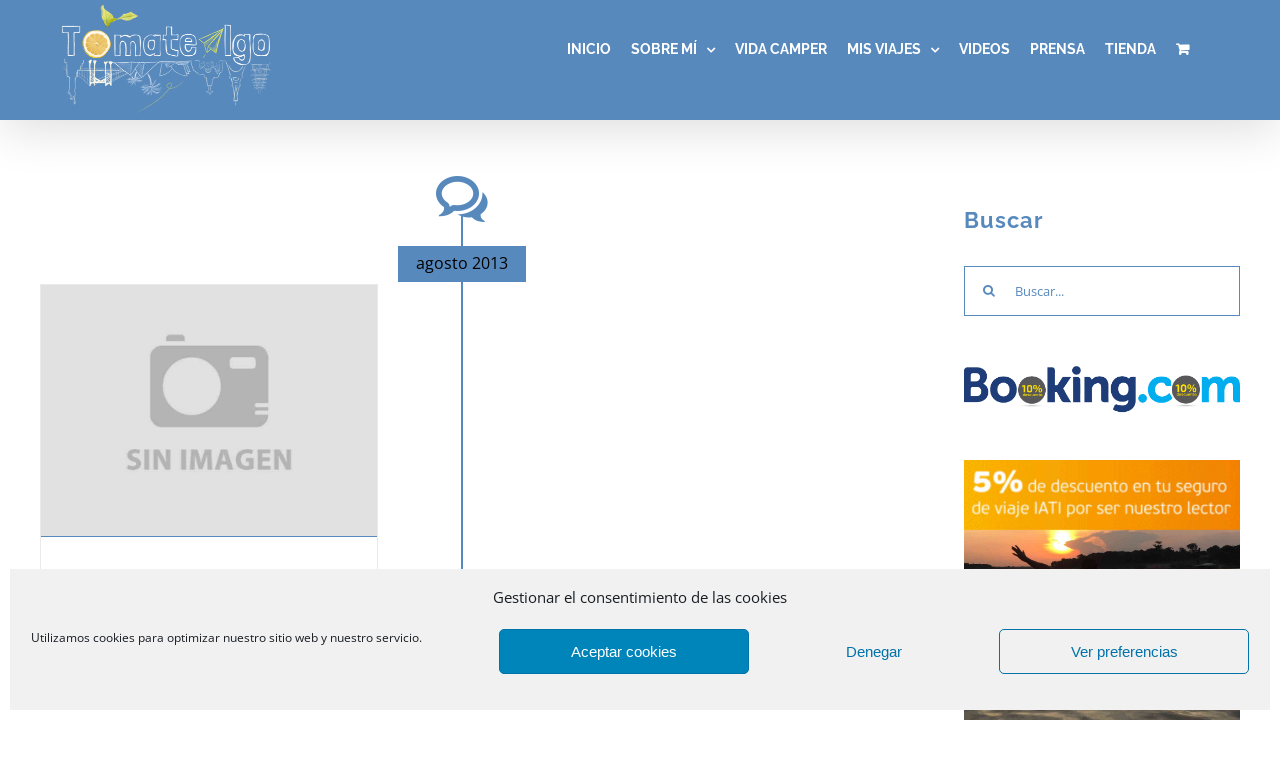

--- FILE ---
content_type: text/html; charset=UTF-8
request_url: https://tomatealgo.es/etiquetas/gasshuku-en-la-india/
body_size: 19040
content:
<!DOCTYPE html>
<html class="avada-html-layout-wide avada-html-header-position-top avada-html-is-archive" lang="es" prefix="og: http://ogp.me/ns# fb: http://ogp.me/ns/fb#">
<head>
	<meta http-equiv="X-UA-Compatible" content="IE=edge" />
	<meta http-equiv="Content-Type" content="text/html; charset=utf-8"/>
	<meta name="viewport" content="width=device-width, initial-scale=1" />
	<meta name='robots' content='index, follow, max-image-preview:large, max-snippet:-1, max-video-preview:-1' />
	<style>img:is([sizes="auto" i], [sizes^="auto," i]) { contain-intrinsic-size: 3000px 1500px }</style>
	
	<!-- This site is optimized with the Yoast SEO plugin v26.7 - https://yoast.com/wordpress/plugins/seo/ -->
	<title>gasshuku en la India archivos - Viajes y Aventuras por todo el Mundo</title>
	<link rel="canonical" href="https://tomatealgo.es/etiquetas/gasshuku-en-la-india/" />
	<meta property="og:locale" content="es_ES" />
	<meta property="og:type" content="article" />
	<meta property="og:title" content="gasshuku en la India archivos - Viajes y Aventuras por todo el Mundo" />
	<meta property="og:url" content="https://tomatealgo.es/etiquetas/gasshuku-en-la-india/" />
	<meta property="og:site_name" content="Viajes y Aventuras por todo el Mundo" />
	<meta name="twitter:card" content="summary_large_image" />
	<script type="application/ld+json" class="yoast-schema-graph">{"@context":"https://schema.org","@graph":[{"@type":"CollectionPage","@id":"https://tomatealgo.es/etiquetas/gasshuku-en-la-india/","url":"https://tomatealgo.es/etiquetas/gasshuku-en-la-india/","name":"gasshuku en la India archivos - Viajes y Aventuras por todo el Mundo","isPartOf":{"@id":"https://tomatealgo.es/#website"},"primaryImageOfPage":{"@id":"https://tomatealgo.es/etiquetas/gasshuku-en-la-india/#primaryimage"},"image":{"@id":"https://tomatealgo.es/etiquetas/gasshuku-en-la-india/#primaryimage"},"thumbnailUrl":"https://tomatealgo.es/wp-content/uploads/2013/08/default.jpg","breadcrumb":{"@id":"https://tomatealgo.es/etiquetas/gasshuku-en-la-india/#breadcrumb"},"inLanguage":"es"},{"@type":"ImageObject","inLanguage":"es","@id":"https://tomatealgo.es/etiquetas/gasshuku-en-la-india/#primaryimage","url":"https://tomatealgo.es/wp-content/uploads/2013/08/default.jpg","contentUrl":"https://tomatealgo.es/wp-content/uploads/2013/08/default.jpg","width":800,"height":600,"caption":"Tómate Algo by Antonio Abellán"},{"@type":"BreadcrumbList","@id":"https://tomatealgo.es/etiquetas/gasshuku-en-la-india/#breadcrumb","itemListElement":[{"@type":"ListItem","position":1,"name":"Portada","item":"https://tomatealgo.es/"},{"@type":"ListItem","position":2,"name":"gasshuku en la India"}]},{"@type":"WebSite","@id":"https://tomatealgo.es/#website","url":"https://tomatealgo.es/","name":"Viajes y Aventuras por todo el Mundo","description":"Viajes y Aventuras por todo el Mundo por Antonio Abellán","publisher":{"@id":"https://tomatealgo.es/#organization"},"potentialAction":[{"@type":"SearchAction","target":{"@type":"EntryPoint","urlTemplate":"https://tomatealgo.es/?s={search_term_string}"},"query-input":{"@type":"PropertyValueSpecification","valueRequired":true,"valueName":"search_term_string"}}],"inLanguage":"es"},{"@type":"Organization","@id":"https://tomatealgo.es/#organization","name":"Viajes y Aventuras por todo el Mundo","url":"https://tomatealgo.es/","logo":{"@type":"ImageObject","inLanguage":"es","@id":"https://tomatealgo.es/#/schema/logo/image/","url":"https://tomatealgo.es/wp-content/uploads/2021/01/logo100.png","contentUrl":"https://tomatealgo.es/wp-content/uploads/2021/01/logo100.png","width":420,"height":220,"caption":"Viajes y Aventuras por todo el Mundo"},"image":{"@id":"https://tomatealgo.es/#/schema/logo/image/"}}]}</script>
	<!-- / Yoast SEO plugin. -->


<link rel='dns-prefetch' href='//fonts.googleapis.com' />
<link rel="alternate" type="application/rss+xml" title="Viajes y Aventuras por todo el Mundo &raquo; Feed" href="https://tomatealgo.es/feed/" />
					<link rel="shortcut icon" href="https://tomatealgo.es/wp-content/uploads/2020/12/favicon.png" type="image/x-icon" />
		
		
		
				<link rel="alternate" type="application/rss+xml" title="Viajes y Aventuras por todo el Mundo &raquo; Etiqueta gasshuku en la India del feed" href="https://tomatealgo.es/etiquetas/gasshuku-en-la-india/feed/" />
				
		<meta property="og:locale" content="es_ES"/>
		<meta property="og:type" content="article"/>
		<meta property="og:site_name" content="Viajes y Aventuras por todo el Mundo"/>
		<meta property="og:title" content="gasshuku en la India archivos - Viajes y Aventuras por todo el Mundo"/>
				<meta property="og:url" content="https://tomatealgo.es/india-bombay-y-goa/"/>
																				<meta property="og:image" content="https://tomatealgo.es/wp-content/uploads/2013/08/default.jpg"/>
		<meta property="og:image:width" content="800"/>
		<meta property="og:image:height" content="600"/>
		<meta property="og:image:type" content="image/jpeg"/>
				<script type="text/javascript">
/* <![CDATA[ */
window._wpemojiSettings = {"baseUrl":"https:\/\/s.w.org\/images\/core\/emoji\/16.0.1\/72x72\/","ext":".png","svgUrl":"https:\/\/s.w.org\/images\/core\/emoji\/16.0.1\/svg\/","svgExt":".svg","source":{"concatemoji":"https:\/\/tomatealgo.es\/wp-includes\/js\/wp-emoji-release.min.js?ver=6.8.3"}};
/*! This file is auto-generated */
!function(s,n){var o,i,e;function c(e){try{var t={supportTests:e,timestamp:(new Date).valueOf()};sessionStorage.setItem(o,JSON.stringify(t))}catch(e){}}function p(e,t,n){e.clearRect(0,0,e.canvas.width,e.canvas.height),e.fillText(t,0,0);var t=new Uint32Array(e.getImageData(0,0,e.canvas.width,e.canvas.height).data),a=(e.clearRect(0,0,e.canvas.width,e.canvas.height),e.fillText(n,0,0),new Uint32Array(e.getImageData(0,0,e.canvas.width,e.canvas.height).data));return t.every(function(e,t){return e===a[t]})}function u(e,t){e.clearRect(0,0,e.canvas.width,e.canvas.height),e.fillText(t,0,0);for(var n=e.getImageData(16,16,1,1),a=0;a<n.data.length;a++)if(0!==n.data[a])return!1;return!0}function f(e,t,n,a){switch(t){case"flag":return n(e,"\ud83c\udff3\ufe0f\u200d\u26a7\ufe0f","\ud83c\udff3\ufe0f\u200b\u26a7\ufe0f")?!1:!n(e,"\ud83c\udde8\ud83c\uddf6","\ud83c\udde8\u200b\ud83c\uddf6")&&!n(e,"\ud83c\udff4\udb40\udc67\udb40\udc62\udb40\udc65\udb40\udc6e\udb40\udc67\udb40\udc7f","\ud83c\udff4\u200b\udb40\udc67\u200b\udb40\udc62\u200b\udb40\udc65\u200b\udb40\udc6e\u200b\udb40\udc67\u200b\udb40\udc7f");case"emoji":return!a(e,"\ud83e\udedf")}return!1}function g(e,t,n,a){var r="undefined"!=typeof WorkerGlobalScope&&self instanceof WorkerGlobalScope?new OffscreenCanvas(300,150):s.createElement("canvas"),o=r.getContext("2d",{willReadFrequently:!0}),i=(o.textBaseline="top",o.font="600 32px Arial",{});return e.forEach(function(e){i[e]=t(o,e,n,a)}),i}function t(e){var t=s.createElement("script");t.src=e,t.defer=!0,s.head.appendChild(t)}"undefined"!=typeof Promise&&(o="wpEmojiSettingsSupports",i=["flag","emoji"],n.supports={everything:!0,everythingExceptFlag:!0},e=new Promise(function(e){s.addEventListener("DOMContentLoaded",e,{once:!0})}),new Promise(function(t){var n=function(){try{var e=JSON.parse(sessionStorage.getItem(o));if("object"==typeof e&&"number"==typeof e.timestamp&&(new Date).valueOf()<e.timestamp+604800&&"object"==typeof e.supportTests)return e.supportTests}catch(e){}return null}();if(!n){if("undefined"!=typeof Worker&&"undefined"!=typeof OffscreenCanvas&&"undefined"!=typeof URL&&URL.createObjectURL&&"undefined"!=typeof Blob)try{var e="postMessage("+g.toString()+"("+[JSON.stringify(i),f.toString(),p.toString(),u.toString()].join(",")+"));",a=new Blob([e],{type:"text/javascript"}),r=new Worker(URL.createObjectURL(a),{name:"wpTestEmojiSupports"});return void(r.onmessage=function(e){c(n=e.data),r.terminate(),t(n)})}catch(e){}c(n=g(i,f,p,u))}t(n)}).then(function(e){for(var t in e)n.supports[t]=e[t],n.supports.everything=n.supports.everything&&n.supports[t],"flag"!==t&&(n.supports.everythingExceptFlag=n.supports.everythingExceptFlag&&n.supports[t]);n.supports.everythingExceptFlag=n.supports.everythingExceptFlag&&!n.supports.flag,n.DOMReady=!1,n.readyCallback=function(){n.DOMReady=!0}}).then(function(){return e}).then(function(){var e;n.supports.everything||(n.readyCallback(),(e=n.source||{}).concatemoji?t(e.concatemoji):e.wpemoji&&e.twemoji&&(t(e.twemoji),t(e.wpemoji)))}))}((window,document),window._wpemojiSettings);
/* ]]> */
</script>
<link rel='stylesheet' id='dashicons-css' href='https://tomatealgo.es/wp-includes/css/dashicons.min.css?ver=6.8.3' type='text/css' media='all' />
<link rel='stylesheet' id='thickbox-css' href='https://tomatealgo.es/wp-includes/js/thickbox/thickbox.css?ver=6.8.3' type='text/css' media='all' />
<link rel='stylesheet' id='layerslider-css' href='https://tomatealgo.es/wp-content/plugins/LayerSlider/assets/static/layerslider/css/layerslider.css?ver=6.11.2' type='text/css' media='all' />
<link rel='stylesheet' id='ls-google-fonts-css' href='https://fonts.googleapis.com/css?family=Montserrat:regular,700,900,100,200,300%7COpen+Sans:300,400%7CPoppins:300,regular,500,600,700%7CRoboto+Slab:regular&#038;subset=latin%2Clatin-ext' type='text/css' media='all' />
<style id='wp-emoji-styles-inline-css' type='text/css'>

	img.wp-smiley, img.emoji {
		display: inline !important;
		border: none !important;
		box-shadow: none !important;
		height: 1em !important;
		width: 1em !important;
		margin: 0 0.07em !important;
		vertical-align: -0.1em !important;
		background: none !important;
		padding: 0 !important;
	}
</style>
<link rel='stylesheet' id='eh-style-css' href='https://tomatealgo.es/wp-content/plugins/payment-gateway-stripe-and-woocommerce-integration/assets/css/eh-style.css?ver=5.0.7' type='text/css' media='all' />
<style id='woocommerce-inline-inline-css' type='text/css'>
.woocommerce form .form-row .required { visibility: visible; }
</style>
<link rel='stylesheet' id='cmplz-general-css' href='https://tomatealgo.es/wp-content/plugins/complianz-gdpr/assets/css/cookieblocker.min.css?ver=1766484950' type='text/css' media='all' />
<link rel='stylesheet' id='brands-styles-css' href='https://tomatealgo.es/wp-content/plugins/woocommerce/assets/css/brands.css?ver=10.2.1' type='text/css' media='all' />
<link rel='stylesheet' id='child-style-css' href='https://tomatealgo.es/wp-content/themes/Avada-Child-Theme/style.css?ver=6.8.3' type='text/css' media='all' />
<link rel='stylesheet' id='__EPYT__style-css' href='https://tomatealgo.es/wp-content/plugins/youtube-embed-plus/styles/ytprefs.min.css?ver=14.2.4' type='text/css' media='all' />
<style id='__EPYT__style-inline-css' type='text/css'>

                .epyt-gallery-thumb {
                        width: 20%;
                }
                
                         @media (min-width:0px) and (max-width: 767px) {
                            .epyt-gallery-rowbreak {
                                display: none;
                            }
                            .epyt-gallery-allthumbs[class*="epyt-cols"] .epyt-gallery-thumb {
                                width: 100% !important;
                            }
                          }
</style>
<link rel='stylesheet' id='fusion-dynamic-css-css' href='https://tomatealgo.es/wp-content/uploads/fusion-styles/bfa81278b3483df16ed87829ede02cdb.min.css?ver=3.11.15' type='text/css' media='all' />
<script type="text/javascript" src="https://tomatealgo.es/wp-includes/js/jquery/jquery.min.js?ver=3.7.1" id="jquery-core-js"></script>
<script type="text/javascript" src="https://tomatealgo.es/wp-includes/js/jquery/jquery-migrate.min.js?ver=3.4.1" id="jquery-migrate-js"></script>
<script type="text/javascript" id="layerslider-utils-js-extra">
/* <![CDATA[ */
var LS_Meta = {"v":"6.11.2","fixGSAP":"1"};
/* ]]> */
</script>
<script type="text/javascript" src="https://tomatealgo.es/wp-content/plugins/LayerSlider/assets/static/layerslider/js/layerslider.utils.js?ver=6.11.2" id="layerslider-utils-js"></script>
<script type="text/javascript" src="https://tomatealgo.es/wp-content/plugins/LayerSlider/assets/static/layerslider/js/layerslider.kreaturamedia.jquery.js?ver=6.11.2" id="layerslider-js"></script>
<script type="text/javascript" src="https://tomatealgo.es/wp-content/plugins/LayerSlider/assets/static/layerslider/js/layerslider.transitions.js?ver=6.11.2" id="layerslider-transitions-js"></script>
<script type="text/javascript" src="https://tomatealgo.es/wp-content/plugins/woocommerce/assets/js/jquery-blockui/jquery.blockUI.min.js?ver=2.7.0-wc.10.2.1" id="jquery-blockui-js" defer="defer" data-wp-strategy="defer"></script>
<script type="text/javascript" id="wc-add-to-cart-js-extra">
/* <![CDATA[ */
var wc_add_to_cart_params = {"ajax_url":"\/wp-admin\/admin-ajax.php","wc_ajax_url":"\/?wc-ajax=%%endpoint%%","i18n_view_cart":"Ver carrito","cart_url":"https:\/\/tomatealgo.es\/carrito\/","is_cart":"","cart_redirect_after_add":"no"};
/* ]]> */
</script>
<script type="text/javascript" src="https://tomatealgo.es/wp-content/plugins/woocommerce/assets/js/frontend/add-to-cart.min.js?ver=10.2.1" id="wc-add-to-cart-js" defer="defer" data-wp-strategy="defer"></script>
<script type="text/javascript" src="https://tomatealgo.es/wp-content/plugins/woocommerce/assets/js/js-cookie/js.cookie.min.js?ver=2.1.4-wc.10.2.1" id="js-cookie-js" defer="defer" data-wp-strategy="defer"></script>
<script type="text/javascript" id="woocommerce-js-extra">
/* <![CDATA[ */
var woocommerce_params = {"ajax_url":"\/wp-admin\/admin-ajax.php","wc_ajax_url":"\/?wc-ajax=%%endpoint%%","i18n_password_show":"Mostrar contrase\u00f1a","i18n_password_hide":"Ocultar contrase\u00f1a"};
/* ]]> */
</script>
<script type="text/javascript" src="https://tomatealgo.es/wp-content/plugins/woocommerce/assets/js/frontend/woocommerce.min.js?ver=10.2.1" id="woocommerce-js" defer="defer" data-wp-strategy="defer"></script>
<script type="text/javascript" id="__ytprefs__-js-extra">
/* <![CDATA[ */
var _EPYT_ = {"ajaxurl":"https:\/\/tomatealgo.es\/wp-admin\/admin-ajax.php","security":"fdee8b2723","gallery_scrolloffset":"20","eppathtoscripts":"https:\/\/tomatealgo.es\/wp-content\/plugins\/youtube-embed-plus\/scripts\/","eppath":"https:\/\/tomatealgo.es\/wp-content\/plugins\/youtube-embed-plus\/","epresponsiveselector":"[\"iframe.__youtube_prefs__\",\"iframe[src*='youtube.com']\",\"iframe[src*='youtube-nocookie.com']\",\"iframe[data-ep-src*='youtube.com']\",\"iframe[data-ep-src*='youtube-nocookie.com']\",\"iframe[data-ep-gallerysrc*='youtube.com']\"]","epdovol":"1","version":"14.2.4","evselector":"iframe.__youtube_prefs__[src]","ajax_compat":"","maxres_facade":"eager","ytapi_load":"light","pause_others":"","stopMobileBuffer":"1","facade_mode":"","not_live_on_channel":""};
/* ]]> */
</script>
<script type="text/javascript" src="https://tomatealgo.es/wp-content/plugins/youtube-embed-plus/scripts/ytprefs.min.js?ver=14.2.4" id="__ytprefs__-js"></script>
<meta name="generator" content="Powered by LayerSlider 6.11.2 - Multi-Purpose, Responsive, Parallax, Mobile-Friendly Slider Plugin for WordPress." />
<!-- LayerSlider updates and docs at: https://layerslider.kreaturamedia.com -->
<link rel="https://api.w.org/" href="https://tomatealgo.es/wp-json/" /><link rel="alternate" title="JSON" type="application/json" href="https://tomatealgo.es/wp-json/wp/v2/tags/1082" /><link rel="EditURI" type="application/rsd+xml" title="RSD" href="https://tomatealgo.es/xmlrpc.php?rsd" />
<meta name="generator" content="WordPress 6.8.3" />
<meta name="generator" content="WooCommerce 10.2.1" />
			<style>.cmplz-hidden {
					display: none !important;
				}</style>            <style>
                .molongui-disabled-link
                {
                    border-bottom: none !important;
                    text-decoration: none !important;
                    color: inherit !important;
                    cursor: inherit !important;
                }
                .molongui-disabled-link:hover,
                .molongui-disabled-link:hover span
                {
                    border-bottom: none !important;
                    text-decoration: none !important;
                    color: inherit !important;
                    cursor: inherit !important;
                }
            </style>
            <style type="text/css" id="css-fb-visibility">@media screen and (max-width: 640px){.fusion-no-small-visibility{display:none !important;}body .sm-text-align-center{text-align:center !important;}body .sm-text-align-left{text-align:left !important;}body .sm-text-align-right{text-align:right !important;}body .sm-flex-align-center{justify-content:center !important;}body .sm-flex-align-flex-start{justify-content:flex-start !important;}body .sm-flex-align-flex-end{justify-content:flex-end !important;}body .sm-mx-auto{margin-left:auto !important;margin-right:auto !important;}body .sm-ml-auto{margin-left:auto !important;}body .sm-mr-auto{margin-right:auto !important;}body .fusion-absolute-position-small{position:absolute;top:auto;width:100%;}.awb-sticky.awb-sticky-small{ position: sticky; top: var(--awb-sticky-offset,0); }}@media screen and (min-width: 641px) and (max-width: 1024px){.fusion-no-medium-visibility{display:none !important;}body .md-text-align-center{text-align:center !important;}body .md-text-align-left{text-align:left !important;}body .md-text-align-right{text-align:right !important;}body .md-flex-align-center{justify-content:center !important;}body .md-flex-align-flex-start{justify-content:flex-start !important;}body .md-flex-align-flex-end{justify-content:flex-end !important;}body .md-mx-auto{margin-left:auto !important;margin-right:auto !important;}body .md-ml-auto{margin-left:auto !important;}body .md-mr-auto{margin-right:auto !important;}body .fusion-absolute-position-medium{position:absolute;top:auto;width:100%;}.awb-sticky.awb-sticky-medium{ position: sticky; top: var(--awb-sticky-offset,0); }}@media screen and (min-width: 1025px){.fusion-no-large-visibility{display:none !important;}body .lg-text-align-center{text-align:center !important;}body .lg-text-align-left{text-align:left !important;}body .lg-text-align-right{text-align:right !important;}body .lg-flex-align-center{justify-content:center !important;}body .lg-flex-align-flex-start{justify-content:flex-start !important;}body .lg-flex-align-flex-end{justify-content:flex-end !important;}body .lg-mx-auto{margin-left:auto !important;margin-right:auto !important;}body .lg-ml-auto{margin-left:auto !important;}body .lg-mr-auto{margin-right:auto !important;}body .fusion-absolute-position-large{position:absolute;top:auto;width:100%;}.awb-sticky.awb-sticky-large{ position: sticky; top: var(--awb-sticky-offset,0); }}</style>	<noscript><style>.woocommerce-product-gallery{ opacity: 1 !important; }</style></noscript>
			<script type="text/javascript">
			var doc = document.documentElement;
			doc.setAttribute( 'data-useragent', navigator.userAgent );
		</script>
		
	</head>

<body data-cmplz=1 class="archive tag tag-gasshuku-en-la-india tag-1082 wp-custom-logo wp-theme-Avada wp-child-theme-Avada-Child-Theme theme-Avada woocommerce-no-js has-sidebar fusion-image-hovers fusion-pagination-sizing fusion-button_type-flat fusion-button_span-yes fusion-button_gradient-linear avada-image-rollover-circle-yes avada-image-rollover-yes avada-image-rollover-direction-left fusion-body ltr no-tablet-sticky-header no-mobile-sticky-header no-mobile-slidingbar no-mobile-totop avada-has-rev-slider-styles fusion-disable-outline fusion-sub-menu-fade mobile-logo-pos-left layout-wide-mode avada-has-boxed-modal-shadow-none layout-scroll-offset-full avada-has-zero-margin-offset-top fusion-top-header menu-text-align-center fusion-woo-product-design-classic fusion-woo-shop-page-columns-3 fusion-woo-related-columns-4 fusion-woo-archive-page-columns-3 avada-has-woo-gallery-disabled woo-sale-badge-circle woo-outofstock-badge-top_bar mobile-menu-design-classic fusion-show-pagination-text fusion-header-layout-v1 avada-responsive avada-footer-fx-none avada-menu-highlight-style-bar fusion-search-form-clean fusion-main-menu-search-dropdown fusion-avatar-square avada-dropdown-styles avada-blog-layout-timeline avada-blog-archive-layout-timeline avada-header-shadow-yes avada-menu-icon-position-left avada-has-megamenu-shadow avada-has-mainmenu-dropdown-divider avada-has-header-100-width avada-has-mobile-menu-search avada-has-breadcrumb-mobile-hidden avada-has-titlebar-hide avada-has-pagination-width_height avada-flyout-menu-direction-fade avada-ec-views-v1" data-awb-post-id="1978">
		<a class="skip-link screen-reader-text" href="#content">Saltar al contenido</a>

	<div id="boxed-wrapper">
		
		<div id="wrapper" class="fusion-wrapper">
			<div id="home" style="position:relative;top:-1px;"></div>
							
					
			<header class="fusion-header-wrapper fusion-header-shadow">
				<div class="fusion-header-v1 fusion-logo-alignment fusion-logo-left fusion-sticky-menu- fusion-sticky-logo- fusion-mobile-logo-  fusion-mobile-menu-design-classic">
					<div class="fusion-header-sticky-height"></div>
<div class="fusion-header">
	<div class="fusion-row">
					<div class="fusion-logo" data-margin-top="5px" data-margin-bottom="5px" data-margin-left="0px" data-margin-right="0px">
			<a class="fusion-logo-link"  href="https://tomatealgo.es/" >

						<!-- standard logo -->
			<img src="https://tomatealgo.es/wp-content/uploads/2021/01/logo80.png" srcset="https://tomatealgo.es/wp-content/uploads/2021/01/logo80.png 1x, https://tomatealgo.es/wp-content/uploads/2021/01/logo80.png 2x" width="420" height="219" style="max-height:219px;height:auto;" alt="Viajes y Aventuras por todo el Mundo Logo" data-retina_logo_url="https://tomatealgo.es/wp-content/uploads/2021/01/logo80.png" class="fusion-standard-logo" />

			
					</a>
		</div>		<nav class="fusion-main-menu" aria-label="Menú principal"><ul id="menu-menu-principal" class="fusion-menu"><li  id="menu-item-113"  class="menu-item menu-item-type-post_type menu-item-object-page menu-item-home menu-item-113"  data-item-id="113"><a  title="Viajes y aventuras por todo el mundo " href="https://tomatealgo.es/" class="fusion-bar-highlight"><span class="menu-text">INICIO</span></a></li><li  id="menu-item-9107"  class="menu-item menu-item-type-custom menu-item-object-custom menu-item-has-children menu-item-9107 fusion-dropdown-menu"  data-item-id="9107"><a  href="#" class="fusion-bar-highlight"><span class="menu-text">SOBRE MÍ</span> <span class="fusion-caret"><i class="fusion-dropdown-indicator" aria-hidden="true"></i></span></a><ul class="sub-menu"><li  id="menu-item-423"  class="menu-item menu-item-type-post_type menu-item-object-page menu-item-423 fusion-dropdown-submenu" ><a  href="https://tomatealgo.es/que-es-tomate-algo/" class="fusion-bar-highlight"><span>¿QUÉ ES TOMATE ALGO?</span></a></li><li  id="menu-item-422"  class="menu-item menu-item-type-post_type menu-item-object-page menu-item-422 fusion-dropdown-submenu" ><a  href="https://tomatealgo.es/te-recomiendo/" class="fusion-bar-highlight"><span>TE RECOMIENDO</span></a></li><li  id="menu-item-421"  class="menu-item menu-item-type-post_type menu-item-object-page menu-item-421 fusion-dropdown-submenu" ><a  href="https://tomatealgo.es/curiosidades/" class="fusion-bar-highlight"><span>CURIOSIDADES</span></a></li></ul></li><li  id="menu-item-8848"  class="menu-item menu-item-type-post_type menu-item-object-page menu-item-8848"  data-item-id="8848"><a  href="https://tomatealgo.es/vida-camper/" class="fusion-bar-highlight"><span class="menu-text">VIDA CAMPER</span></a></li><li  id="menu-item-792"  class="menu-item menu-item-type-custom menu-item-object-custom menu-item-has-children menu-item-792 fusion-dropdown-menu"  data-item-id="792"><a  href="#" class="fusion-bar-highlight"><span class="menu-text">MIS VIAJES</span> <span class="fusion-caret"><i class="fusion-dropdown-indicator" aria-hidden="true"></i></span></a><ul class="sub-menu"><li  id="menu-item-1477"  class="menu-item menu-item-type-post_type menu-item-object-page menu-item-has-children menu-item-1477 fusion-dropdown-submenu" ><a  href="https://tomatealgo.es/africa/" class="fusion-bar-highlight"><span>África</span></a><ul class="sub-menu"><li  id="menu-item-8746"  class="menu-item menu-item-type-taxonomy menu-item-object-category menu-item-8746" ><a  href="https://tomatealgo.es/categoria/africa-kenia/" class="fusion-bar-highlight"><span>Kenia</span></a></li><li  id="menu-item-8747"  class="menu-item menu-item-type-taxonomy menu-item-object-category menu-item-8747" ><a  href="https://tomatealgo.es/categoria/africa-marruecos/" class="fusion-bar-highlight"><span>Marruecos</span></a></li><li  id="menu-item-8754"  class="menu-item menu-item-type-taxonomy menu-item-object-category menu-item-8754" ><a  href="https://tomatealgo.es/categoria/africa-tanzania/" class="fusion-bar-highlight"><span>Tanzania</span></a></li></ul></li><li  id="menu-item-790"  class="menu-item menu-item-type-post_type menu-item-object-page menu-item-has-children menu-item-790 fusion-dropdown-submenu" ><a  href="https://tomatealgo.es/america/" class="fusion-bar-highlight"><span>América</span></a><ul class="sub-menu"><li  id="menu-item-8729"  class="menu-item menu-item-type-taxonomy menu-item-object-category menu-item-8729" ><a  href="https://tomatealgo.es/categoria/america-argentina/" class="fusion-bar-highlight"><span>Argentina</span></a></li><li  id="menu-item-8731"  class="menu-item menu-item-type-taxonomy menu-item-object-category menu-item-8731" ><a  href="https://tomatealgo.es/categoria/america-bolivia/" class="fusion-bar-highlight"><span>Bolivia</span></a></li><li  id="menu-item-8732"  class="menu-item menu-item-type-taxonomy menu-item-object-category menu-item-8732" ><a  href="https://tomatealgo.es/categoria/america-brasil/" class="fusion-bar-highlight"><span>Brasil</span></a></li><li  id="menu-item-8733"  class="menu-item menu-item-type-taxonomy menu-item-object-category menu-item-8733" ><a  href="https://tomatealgo.es/categoria/america-costa-rica/" class="fusion-bar-highlight"><span>Costa Rica</span></a></li><li  id="menu-item-8750"  class="menu-item menu-item-type-taxonomy menu-item-object-category menu-item-8750" ><a  href="https://tomatealgo.es/categoria/america-republica-dominicana/" class="fusion-bar-highlight"><span>República Dominicana</span></a></li><li  id="menu-item-8755"  class="menu-item menu-item-type-taxonomy menu-item-object-category menu-item-8755" ><a  href="https://tomatealgo.es/categoria/america-usa/" class="fusion-bar-highlight"><span>USA</span></a></li></ul></li><li  id="menu-item-791"  class="menu-item menu-item-type-post_type menu-item-object-page menu-item-has-children menu-item-791 fusion-dropdown-submenu" ><a  href="https://tomatealgo.es/asia/" class="fusion-bar-highlight"><span>Asia</span></a><ul class="sub-menu"><li  id="menu-item-8741"  class="menu-item menu-item-type-taxonomy menu-item-object-category menu-item-8741" ><a  href="https://tomatealgo.es/categoria/asia-india/" class="fusion-bar-highlight"><span>India</span></a></li><li  id="menu-item-8745"  class="menu-item menu-item-type-taxonomy menu-item-object-category menu-item-8745" ><a  href="https://tomatealgo.es/categoria/asia-japon/" class="fusion-bar-highlight"><span>Japón</span></a></li><li  id="menu-item-8753"  class="menu-item menu-item-type-taxonomy menu-item-object-category menu-item-8753" ><a  href="https://tomatealgo.es/categoria/asia-tailandia/" class="fusion-bar-highlight"><span>Tailandia</span></a></li><li  id="menu-item-8756"  class="menu-item menu-item-type-taxonomy menu-item-object-category menu-item-8756" ><a  href="https://tomatealgo.es/categoria/asia-vietnam/" class="fusion-bar-highlight"><span>Vietnam</span></a></li></ul></li><li  id="menu-item-787"  class="menu-item menu-item-type-post_type menu-item-object-page menu-item-has-children menu-item-787 fusion-dropdown-submenu" ><a  href="https://tomatealgo.es/europa/" class="fusion-bar-highlight"><span>Europa</span></a><ul class="sub-menu"><li  id="menu-item-8728"  class="menu-item menu-item-type-taxonomy menu-item-object-category menu-item-8728" ><a  href="https://tomatealgo.es/categoria/europa-alemania/" class="fusion-bar-highlight"><span>Alemania</span></a></li><li  id="menu-item-8734"  class="menu-item menu-item-type-taxonomy menu-item-object-category menu-item-8734" ><a  href="https://tomatealgo.es/categoria/europa-croacia/" class="fusion-bar-highlight"><span>Croacia</span></a></li><li  id="menu-item-8735"  class="menu-item menu-item-type-taxonomy menu-item-object-category menu-item-8735" ><a  href="https://tomatealgo.es/categoria/europa-dinamarca/" class="fusion-bar-highlight"><span>Dinamarca</span></a></li><li  id="menu-item-8736"  class="menu-item menu-item-type-taxonomy menu-item-object-category menu-item-8736" ><a  href="https://tomatealgo.es/categoria/europa-escocia/" class="fusion-bar-highlight"><span>Escocia</span></a></li><li  id="menu-item-8737"  class="menu-item menu-item-type-taxonomy menu-item-object-category menu-item-8737" ><a  href="https://tomatealgo.es/categoria/europa-eslovenia/" class="fusion-bar-highlight"><span>Eslovenia</span></a></li><li  id="menu-item-8738"  class="menu-item menu-item-type-taxonomy menu-item-object-category menu-item-8738" ><a  href="https://tomatealgo.es/categoria/europa-espana/" class="fusion-bar-highlight"><span>España</span></a></li><li  id="menu-item-8739"  class="menu-item menu-item-type-taxonomy menu-item-object-category menu-item-8739" ><a  href="https://tomatealgo.es/categoria/europa-francia/" class="fusion-bar-highlight"><span>Francia</span></a></li><li  id="menu-item-8740"  class="menu-item menu-item-type-taxonomy menu-item-object-category menu-item-8740" ><a  href="https://tomatealgo.es/categoria/europa-holanda/" class="fusion-bar-highlight"><span>Holanda</span></a></li><li  id="menu-item-8742"  class="menu-item menu-item-type-taxonomy menu-item-object-category menu-item-8742" ><a  href="https://tomatealgo.es/categoria/europa-inglaterra/" class="fusion-bar-highlight"><span>Inglaterra</span></a></li><li  id="menu-item-8743"  class="menu-item menu-item-type-taxonomy menu-item-object-category menu-item-8743" ><a  href="https://tomatealgo.es/categoria/europa-irlanda/" class="fusion-bar-highlight"><span>Irlanda</span></a></li><li  id="menu-item-8744"  class="menu-item menu-item-type-taxonomy menu-item-object-category menu-item-8744" ><a  href="https://tomatealgo.es/categoria/europa-islandia/" class="fusion-bar-highlight"><span>Islandia</span></a></li><li  id="menu-item-8749"  class="menu-item menu-item-type-taxonomy menu-item-object-category menu-item-8749" ><a  href="https://tomatealgo.es/categoria/europa-polonia/" class="fusion-bar-highlight"><span>Polonia</span></a></li><li  id="menu-item-8751"  class="menu-item menu-item-type-taxonomy menu-item-object-category menu-item-8751" ><a  href="https://tomatealgo.es/categoria/europa-suecia/" class="fusion-bar-highlight"><span>Suecia</span></a></li><li  id="menu-item-8752"  class="menu-item menu-item-type-taxonomy menu-item-object-category menu-item-8752" ><a  href="https://tomatealgo.es/categoria/europa-suiza/" class="fusion-bar-highlight"><span>Suiza</span></a></li></ul></li><li  id="menu-item-788"  class="menu-item menu-item-type-post_type menu-item-object-page menu-item-has-children menu-item-788 fusion-dropdown-submenu" ><a  href="https://tomatealgo.es/oceania/" class="fusion-bar-highlight"><span>Oceanía</span></a><ul class="sub-menu"><li  id="menu-item-8730"  class="menu-item menu-item-type-taxonomy menu-item-object-category menu-item-8730" ><a  href="https://tomatealgo.es/categoria/oceania-australia/" class="fusion-bar-highlight"><span>Australia</span></a></li><li  id="menu-item-8748"  class="menu-item menu-item-type-taxonomy menu-item-object-category menu-item-8748" ><a  href="https://tomatealgo.es/categoria/oceania-nueva-zelanda/" class="fusion-bar-highlight"><span>Nueva Zelanda</span></a></li></ul></li></ul></li><li  id="menu-item-807"  class="menu-item menu-item-type-post_type menu-item-object-page menu-item-807"  data-item-id="807"><a  href="https://tomatealgo.es/videos/" class="fusion-bar-highlight"><span class="menu-text">VIDEOS</span></a></li><li  id="menu-item-420"  class="menu-item menu-item-type-post_type menu-item-object-page menu-item-420"  data-item-id="420"><a  href="https://tomatealgo.es/prensa/" class="fusion-bar-highlight"><span class="menu-text">PRENSA</span></a></li><li  id="menu-item-9214"  class="menu-item menu-item-type-custom menu-item-object-custom menu-item-9214"  data-item-id="9214"><a  href="https://tomatealgo.es/tienda-tomatealgo" class="fusion-bar-highlight"><span class="menu-text">TIENDA</span></a></li><li class="fusion-custom-menu-item fusion-menu-cart fusion-main-menu-cart fusion-widget-cart-counter"><a class="fusion-main-menu-icon fusion-bar-highlight" href="https://tomatealgo.es/carrito/"><span class="menu-text" aria-label="Ver carrito"></span></a></li></ul></nav>
<nav class="fusion-mobile-nav-holder fusion-mobile-menu-text-align-left" aria-label="Main Menu Mobile"></nav>

		
<div class="fusion-clearfix"></div>
<div class="fusion-mobile-menu-search">
			<form role="search" class="searchform fusion-search-form  fusion-search-form-clean" method="get" action="https://tomatealgo.es/">
			<div class="fusion-search-form-content">

				
				<div class="fusion-search-field search-field">
					<label><span class="screen-reader-text">Buscar:</span>
													<input type="search" value="" name="s" class="s" placeholder="Buscar..." required aria-required="true" aria-label="Buscar..."/>
											</label>
				</div>
				<div class="fusion-search-button search-button">
					<input type="submit" class="fusion-search-submit searchsubmit" aria-label="Buscar" value="&#xf002;" />
									</div>

				
			</div>


			
		</form>
		</div>
			</div>
</div>
				</div>
				<div class="fusion-clearfix"></div>
			</header>
								
							<div id="sliders-container" class="fusion-slider-visibility">
					</div>
				
					
							
			
						<main id="main" class="clearfix ">
				<div class="fusion-row" style="">
<section id="content" class="" style="float: left;">
	
	<div id="posts-container" class="fusion-blog-archive fusion-blog-layout-timeline-wrapper fusion-clearfix">
	<div class="fusion-posts-container fusion-blog-pagination fusion-blog-rollover " data-pages="1">
								<div class="fusion-timeline-icon"><i class="awb-icon-bubbles" aria-hidden="true"></i></div>
			<div class="fusion-blog-layout-timeline fusion-clearfix">

			
						<div class="fusion-timeline-line"></div>
		
		
										<h3 class="fusion-timeline-date">agosto 2013</h3><div class="fusion-collapse-month">			<article id="post-1978" class="fusion-post-timeline fusion-left-column  post fusion-clearfix post-1978 type-post status-publish format-standard has-post-thumbnail hentry category-presentacion-de-los-post tag-bombay tag-demonstracion-de-karate tag-entrenamiento-de-karate tag-exhibicion-de-karate tag-gasshuku-en-la-india tag-goa tag-india tag-la-playa-de-goa tag-viajar-a-la-india">
				
				
				
									
		<div class="fusion-flexslider flexslider fusion-flexslider-loading fusion-post-slideshow">
		<ul class="slides">
																		<li><div  class="fusion-image-wrapper" aria-haspopup="true">
				<img width="800" height="600" src="https://tomatealgo.es/wp-content/uploads/2013/08/default.jpg" class="attachment-full size-full wp-post-image" alt="Tómate Algo by Antonio Abellán" decoding="async" fetchpriority="high" /><div class="fusion-rollover">
	<div class="fusion-rollover-content">

														<a class="fusion-rollover-link" href="https://tomatealgo.es/india-bombay-y-goa/">India: Bombay y Goa</a>
			
														
								
													<div class="fusion-rollover-sep"></div>
				
																		<a class="fusion-rollover-gallery" href="https://tomatealgo.es/wp-content/uploads/2013/08/default.jpg" data-id="1978" data-rel="iLightbox[gallery]" data-title="Tómate Algo by Antonio Abellán" data-caption="">
						Galería					</a>
														
		
								
										<div class="fusion-rollover-categories"><a href="https://tomatealgo.es/categoria/presentacion-de-los-post/" rel="tag">Presentación de los post</a></div>					
		
						<a class="fusion-link-wrapper" href="https://tomatealgo.es/india-bombay-y-goa/" aria-label="India: Bombay y Goa"></a>
	</div>
</div>
</div>
</li>
																																																																														</ul>
	</div>
				
														<div class="fusion-post-content-wrapper">
				
														<div class="fusion-timeline-circle"></div>
					<div class="fusion-timeline-arrow"></div>
				
				<div class="fusion-post-content post-content">
					<h2 class="entry-title fusion-post-title"><a href="https://tomatealgo.es/india-bombay-y-goa/">India: Bombay y Goa</a></h2>
																<p class="fusion-single-line-meta"><span class="vcard rich-snippet-hidden"><span class="fn"><a href="https://tomatealgo.es/author/antonio/">Antonio Abellán</a></span></span><span class="updated rich-snippet-hidden">2021-01-03T06:34:38+00:00</span><span>29 agosto 2013</span><span class="fusion-inline-sep">|</span><a href="https://tomatealgo.es/categoria/presentacion-de-los-post/" rel="category tag">Presentación de los post</a><span class="fusion-inline-sep">|</span></p>
												
					
					<div class="fusion-post-content-container">
											</div>
				</div>

				
																																		
									</div>
				
							</article>

			
		
					</div>
		
	</div>

				</div>
	</div>
</section>
<aside id="sidebar" class="sidebar fusion-widget-area fusion-content-widget-area fusion-sidebar-right fusion-blogsidebar" style="float: right;" data="">
											
					<section id="search-2" class="widget widget_search" style="border-style: solid;border-color:transparent;border-width:0px;"><div class="heading"><h4 class="widget-title">Buscar</h4></div>		<form role="search" class="searchform fusion-search-form  fusion-search-form-clean" method="get" action="https://tomatealgo.es/">
			<div class="fusion-search-form-content">

				
				<div class="fusion-search-field search-field">
					<label><span class="screen-reader-text">Buscar:</span>
													<input type="search" value="" name="s" class="s" placeholder="Buscar..." required aria-required="true" aria-label="Buscar..."/>
											</label>
				</div>
				<div class="fusion-search-button search-button">
					<input type="submit" class="fusion-search-submit searchsubmit" aria-label="Buscar" value="&#xf002;" />
									</div>

				
			</div>


			
		</form>
		</section><section id="media_image-5" class="widget widget_media_image" style="border-style: solid;border-color:transparent;border-width:0px;"><a href="https://www.booking.com/s/43_8/bae136ab" target="_blank"><img width="600" height="117" src="https://tomatealgo.es/wp-content/uploads/2020/12/booking_descuento.png" class="image wp-image-782  attachment-fusion-600 size-fusion-600" alt="Booking" style="max-width: 100%; height: auto;" decoding="async" /></a></section><section id="media_image-6" class="widget widget_media_image" style="border-style: solid;border-color:transparent;border-width:0px;"><a href="https://www.iatiseguros.com/contrato_agencia.phtml?id=1078&#038;r=27674662160309" target="_blank"><img width="600" height="572" src="https://tomatealgo.es/wp-content/uploads/2020/12/iati_descuento.jpg" class="image wp-image-783  attachment-fusion-600 size-fusion-600" alt="" style="max-width: 100%; height: auto;" decoding="async" /></a></section><section id="categories-3" class="widget widget_categories" style="border-style: solid;border-color:transparent;border-width:0px;"><div class="heading"><h4 class="widget-title">Categorías</h4></div><form action="https://tomatealgo.es" method="get"><label class="screen-reader-text" for="cat">Categorías</label><select  name='cat' id='cat' class='postform'>
	<option value='-1'>Elegir la categoría</option>
	<option class="level-0" value="790">Actividades&nbsp;&nbsp;(31)</option>
	<option class="level-0" value="1610">Alemania&nbsp;&nbsp;(1)</option>
	<option class="level-0" value="732">Alojamientos&nbsp;&nbsp;(5)</option>
	<option class="level-0" value="1494">Argentina&nbsp;&nbsp;(17)</option>
	<option class="level-0" value="1666">Australia&nbsp;&nbsp;(5)</option>
	<option class="level-0" value="1545">Bolivia&nbsp;&nbsp;(5)</option>
	<option class="level-0" value="1705">Brasil&nbsp;&nbsp;(9)</option>
	<option class="level-0" value="1049">Costa Rica&nbsp;&nbsp;(18)</option>
	<option class="level-0" value="1857">Croacia&nbsp;&nbsp;(1)</option>
	<option class="level-0" value="746">Curiosidades&nbsp;&nbsp;(32)</option>
	<option class="level-0" value="1605">Dinamarca&nbsp;&nbsp;(1)</option>
	<option class="level-0" value="1737">Escocia&nbsp;&nbsp;(4)</option>
	<option class="level-0" value="1828">Eslovenia&nbsp;&nbsp;(8)</option>
	<option class="level-0" value="791">España&nbsp;&nbsp;(10)</option>
	<option class="level-0" value="411">Francia&nbsp;&nbsp;(4)</option>
	<option class="level-0" value="431">Gastronomía&nbsp;&nbsp;(7)</option>
	<option class="level-0" value="394">General&nbsp;&nbsp;(7)</option>
	<option class="level-0" value="1581">Holanda&nbsp;&nbsp;(4)</option>
	<option class="level-0" value="436">India&nbsp;&nbsp;(10)</option>
	<option class="level-0" value="412">Inglaterra&nbsp;&nbsp;(8)</option>
	<option class="level-0" value="1620">Irlanda&nbsp;&nbsp;(2)</option>
	<option class="level-0" value="1487">Islandia&nbsp;&nbsp;(2)</option>
	<option class="level-0" value="1477">Japón&nbsp;&nbsp;(1)</option>
	<option class="level-0" value="1405">Kenia&nbsp;&nbsp;(11)</option>
	<option class="level-0" value="1863">Marruecos&nbsp;&nbsp;(3)</option>
	<option class="level-0" value="834">Medios de comunicación&nbsp;&nbsp;(9)</option>
	<option class="level-0" value="382">Mis recomendaciones&nbsp;&nbsp;(44)</option>
	<option class="level-0" value="1660">Nueva Zelanda&nbsp;&nbsp;(4)</option>
	<option class="level-0" value="1">Otros&nbsp;&nbsp;(9)</option>
	<option class="level-0" value="460">Polonia&nbsp;&nbsp;(5)</option>
	<option class="level-0" value="1075">Presentación de los post&nbsp;&nbsp;(5)</option>
	<option class="level-0" value="537">República Dominicana&nbsp;&nbsp;(16)</option>
	<option class="level-0" value="1644">Suecia&nbsp;&nbsp;(1)</option>
	<option class="level-0" value="473">Suiza&nbsp;&nbsp;(4)</option>
	<option class="level-0" value="609">Tailandia&nbsp;&nbsp;(34)</option>
	<option class="level-0" value="1801">Tanzania&nbsp;&nbsp;(7)</option>
	<option class="level-0" value="405">USA&nbsp;&nbsp;(54)</option>
	<option class="level-1" value="383">&nbsp;&nbsp;&nbsp;USA &#8211; Nueva York&nbsp;&nbsp;(26)</option>
	<option class="level-0" value="1893">Vida Camper&nbsp;&nbsp;(6)</option>
	<option class="level-0" value="384">Vida nocturna&nbsp;&nbsp;(4)</option>
	<option class="level-0" value="1776">Vietnam&nbsp;&nbsp;(10)</option>
</select>
</form><script type="text/javascript">
/* <![CDATA[ */

(function() {
	var dropdown = document.getElementById( "cat" );
	function onCatChange() {
		if ( dropdown.options[ dropdown.selectedIndex ].value > 0 ) {
			dropdown.parentNode.submit();
		}
	}
	dropdown.onchange = onCatChange;
})();

/* ]]> */
</script>
</section><section id="archives-9" class="widget widget_archive" style="border-style: solid;border-color:transparent;border-width:0px;"><div class="heading"><h4 class="widget-title">Contenidos por fechas</h4></div>		<label class="screen-reader-text" for="archives-dropdown-9">Contenidos por fechas</label>
		<select id="archives-dropdown-9" name="archive-dropdown">
			
			<option value="">Elegir el mes</option>
				<option value='https://tomatealgo.es/2021/03/'> marzo 2021 &nbsp;(2)</option>
	<option value='https://tomatealgo.es/2021/01/'> enero 2021 &nbsp;(4)</option>
	<option value='https://tomatealgo.es/2019/09/'> septiembre 2019 &nbsp;(1)</option>
	<option value='https://tomatealgo.es/2019/03/'> marzo 2019 &nbsp;(1)</option>
	<option value='https://tomatealgo.es/2019/01/'> enero 2019 &nbsp;(1)</option>
	<option value='https://tomatealgo.es/2018/12/'> diciembre 2018 &nbsp;(4)</option>
	<option value='https://tomatealgo.es/2018/11/'> noviembre 2018 &nbsp;(1)</option>
	<option value='https://tomatealgo.es/2018/10/'> octubre 2018 &nbsp;(4)</option>
	<option value='https://tomatealgo.es/2018/09/'> septiembre 2018 &nbsp;(3)</option>
	<option value='https://tomatealgo.es/2018/07/'> julio 2018 &nbsp;(1)</option>
	<option value='https://tomatealgo.es/2018/05/'> mayo 2018 &nbsp;(7)</option>
	<option value='https://tomatealgo.es/2018/03/'> marzo 2018 &nbsp;(4)</option>
	<option value='https://tomatealgo.es/2018/02/'> febrero 2018 &nbsp;(1)</option>
	<option value='https://tomatealgo.es/2018/01/'> enero 2018 &nbsp;(1)</option>
	<option value='https://tomatealgo.es/2017/12/'> diciembre 2017 &nbsp;(3)</option>
	<option value='https://tomatealgo.es/2017/11/'> noviembre 2017 &nbsp;(2)</option>
	<option value='https://tomatealgo.es/2017/04/'> abril 2017 &nbsp;(1)</option>
	<option value='https://tomatealgo.es/2017/03/'> marzo 2017 &nbsp;(2)</option>
	<option value='https://tomatealgo.es/2017/02/'> febrero 2017 &nbsp;(1)</option>
	<option value='https://tomatealgo.es/2017/01/'> enero 2017 &nbsp;(2)</option>
	<option value='https://tomatealgo.es/2016/12/'> diciembre 2016 &nbsp;(2)</option>
	<option value='https://tomatealgo.es/2016/11/'> noviembre 2016 &nbsp;(5)</option>
	<option value='https://tomatealgo.es/2016/04/'> abril 2016 &nbsp;(1)</option>
	<option value='https://tomatealgo.es/2016/02/'> febrero 2016 &nbsp;(2)</option>
	<option value='https://tomatealgo.es/2016/01/'> enero 2016 &nbsp;(4)</option>
	<option value='https://tomatealgo.es/2015/12/'> diciembre 2015 &nbsp;(3)</option>
	<option value='https://tomatealgo.es/2015/08/'> agosto 2015 &nbsp;(3)</option>
	<option value='https://tomatealgo.es/2015/07/'> julio 2015 &nbsp;(1)</option>
	<option value='https://tomatealgo.es/2015/06/'> junio 2015 &nbsp;(3)</option>
	<option value='https://tomatealgo.es/2015/05/'> mayo 2015 &nbsp;(3)</option>
	<option value='https://tomatealgo.es/2015/04/'> abril 2015 &nbsp;(4)</option>
	<option value='https://tomatealgo.es/2015/03/'> marzo 2015 &nbsp;(3)</option>
	<option value='https://tomatealgo.es/2015/02/'> febrero 2015 &nbsp;(1)</option>
	<option value='https://tomatealgo.es/2015/01/'> enero 2015 &nbsp;(2)</option>
	<option value='https://tomatealgo.es/2014/12/'> diciembre 2014 &nbsp;(17)</option>
	<option value='https://tomatealgo.es/2014/11/'> noviembre 2014 &nbsp;(4)</option>
	<option value='https://tomatealgo.es/2014/10/'> octubre 2014 &nbsp;(12)</option>
	<option value='https://tomatealgo.es/2014/09/'> septiembre 2014 &nbsp;(5)</option>
	<option value='https://tomatealgo.es/2014/07/'> julio 2014 &nbsp;(3)</option>
	<option value='https://tomatealgo.es/2014/04/'> abril 2014 &nbsp;(2)</option>
	<option value='https://tomatealgo.es/2014/03/'> marzo 2014 &nbsp;(10)</option>
	<option value='https://tomatealgo.es/2014/02/'> febrero 2014 &nbsp;(2)</option>
	<option value='https://tomatealgo.es/2014/01/'> enero 2014 &nbsp;(1)</option>
	<option value='https://tomatealgo.es/2013/12/'> diciembre 2013 &nbsp;(12)</option>
	<option value='https://tomatealgo.es/2013/11/'> noviembre 2013 &nbsp;(5)</option>
	<option value='https://tomatealgo.es/2013/10/'> octubre 2013 &nbsp;(9)</option>
	<option value='https://tomatealgo.es/2013/09/'> septiembre 2013 &nbsp;(9)</option>
	<option value='https://tomatealgo.es/2013/08/'> agosto 2013 &nbsp;(9)</option>
	<option value='https://tomatealgo.es/2013/07/'> julio 2013 &nbsp;(3)</option>
	<option value='https://tomatealgo.es/2013/06/'> junio 2013 &nbsp;(22)</option>
	<option value='https://tomatealgo.es/2013/05/'> mayo 2013 &nbsp;(10)</option>
	<option value='https://tomatealgo.es/2013/04/'> abril 2013 &nbsp;(100)</option>

		</select>

			<script type="text/javascript">
/* <![CDATA[ */

(function() {
	var dropdown = document.getElementById( "archives-dropdown-9" );
	function onSelectChange() {
		if ( dropdown.options[ dropdown.selectedIndex ].value !== '' ) {
			document.location.href = this.options[ this.selectedIndex ].value;
		}
	}
	dropdown.onchange = onSelectChange;
})();

/* ]]> */
</script>
</section>			</aside>
						
					</div>  <!-- fusion-row -->
				</main>  <!-- #main -->
				
				
								
					
		<div class="fusion-footer">
					
	<footer class="fusion-footer-widget-area fusion-widget-area">
		<div class="fusion-row">
			<div class="fusion-columns fusion-columns-3 fusion-widget-area">
				
																									<div class="fusion-column col-lg-4 col-md-4 col-sm-4">
							<section id="nav_menu-8" class="fusion-footer-widget-column widget widget_nav_menu" style="border-style: solid;border-color:transparent;border-width:0px;"><h4 class="widget-title">Políticas de Privacidad</h4><div class="menu-privacidad-container"><ul id="menu-privacidad" class="menu"><li id="menu-item-2540" class="menu-item menu-item-type-post_type menu-item-object-page menu-item-2540"><a href="https://tomatealgo.es/aviso-legal/">Aviso Legal</a></li>
</ul></div><div style="clear:both;"></div></section><section id="media_image-4" class="fusion-footer-widget-column widget widget_media_image" style="border-style: solid;border-color:transparent;border-width:0px;"><a href="https://tomatealgo.es"><img width="300" height="176" src="https://tomatealgo.es/wp-content/uploads/2021/01/logo21.png" class="image wp-image-8710  attachment-full size-full" alt="" style="max-width: 100%; height: auto;" decoding="async" /></a><div style="clear:both;"></div></section>																					</div>
																										<div class="fusion-column col-lg-4 col-md-4 col-sm-4">
							<section id="facebook-like-widget-2" class="fusion-footer-widget-column widget facebook_like" style="border-style: solid;border-color:transparent;border-width:0px;"><h4 class="widget-title">Sígueme en Facebook</h4>
												<script type="text/plain" data-service="facebook" data-category="marketing">
			
					window.fbAsyncInit = function() {
						fusion_resize_page_widget();

						jQuery( window ).on( 'resize', function() {
							fusion_resize_page_widget();
						});

						function fusion_resize_page_widget() {
							var availableSpace     = jQuery( '.facebook-like-widget-2' ).width(),
								lastAvailableSPace = jQuery( '.facebook-like-widget-2 .fb-page' ).attr( 'data-width' ),
								maxWidth           = 268;

							if ( 1 > availableSpace ) {
								availableSpace = maxWidth;
							}

							if ( availableSpace != lastAvailableSPace && availableSpace != maxWidth ) {
								if ( maxWidth < availableSpace ) {
									availableSpace = maxWidth;
								}
								jQuery('.facebook-like-widget-2 .fb-page' ).attr( 'data-width', Math.floor( availableSpace ) );
								if ( 'undefined' !== typeof FB ) {
									FB.XFBML.parse();
								}
							}
						}
					};

					( function( d, s, id ) {
						var js,
							fjs = d.getElementsByTagName( s )[0];
						if ( d.getElementById( id ) ) {
							return;
						}
						js     = d.createElement( s );
						js.id  = id;
						js.src = "https://connect.facebook.net/es_ES/sdk.js#xfbml=1&version=v8.0&appId=383304565017146";
						fjs.parentNode.insertBefore( js, fjs );
					}( document, 'script', 'facebook-jssdk' ) );

							</script>
			
			<div class="fb-like-box-container facebook-like-widget-2" id="fb-root">
				<div data-service="facebook" data-category="marketing" data-placeholder-image="https://tomatealgo.es/wp-content/plugins/complianz-gdpr/assets/images/placeholders/facebook-minimal.jpg" class="cmplz-placeholder-element fb-page" data-href="https://www.facebook.com/tomatealgo.es/" data-original-width="268" data-width="268" data-adapt-container-width="true" data-small-header="true" data-height="540" data-hide-cover="false" data-show-facepile="true" data-tabs="timeline"></div>
			</div>
			<div style="clear:both;"></div></section>																					</div>
																										<div class="fusion-column fusion-column-last col-lg-4 col-md-4 col-sm-4">
							
		<section id="recent-posts-4" class="fusion-footer-widget-column widget widget_recent_entries" style="border-style: solid;border-color:transparent;border-width:0px;">
		<h4 class="widget-title">Últimas Entradas</h4>
		<ul>
											<li>
					<a href="https://tomatealgo.es/macarrones-con-chorizo-al-estilo-camper/">MACARRONES con CHORIZO al estilo CAMPER</a>
									</li>
											<li>
					<a href="https://tomatealgo.es/tortilla-camper-al-modo-murcianico-style-chip/">Tortilla CAMPER al modo «murcianico style CHIP»</a>
									</li>
											<li>
					<a href="https://tomatealgo.es/10-accesorios-utiles-para-camper-parte-1/">10 accesorios útiles para camper (parte 1)</a>
									</li>
											<li>
					<a href="https://tomatealgo.es/la-mini-camper-peugeot-rifter-by-tinkervan/">La mini-camper Peugeot Rifter by Tinkervan</a>
									</li>
											<li>
					<a href="https://tomatealgo.es/hummus-casero-con-alubias-blancas-y-sorpresa/">HUMMUS casero con ALUBIAS blancas y SORPRESA</a>
									</li>
											<li>
					<a href="https://tomatealgo.es/entrevista-en-la-7rm-con-fran-saez/">Entrevista en la “7rm” con Fran Saez</a>
									</li>
											<li>
					<a href="https://tomatealgo.es/visita-la-torre-de-la-catedral-de-murcia/">Visita la torre de la Catedral de Murcia</a>
									</li>
											<li>
					<a href="https://tomatealgo.es/10-cosas-que-debes-saber-para-ver-auroras-boreales-en-islandia/">10 cosas que debes saber para ver auroras boreales en Islandia</a>
									</li>
					</ul>

		<div style="clear:both;"></div></section>																					</div>
																																				
				<div class="fusion-clearfix"></div>
			</div> <!-- fusion-columns -->
		</div> <!-- fusion-row -->
	</footer> <!-- fusion-footer-widget-area -->

	
	<footer id="footer" class="fusion-footer-copyright-area">
		<div class="fusion-row">
			<div class="fusion-copyright-content">

				<div class="fusion-copyright-notice">
		<div>
		© Copyright 2011 - <script>document.write(new Date().getFullYear());</script>   |  Viajes y aventuras por todo el mundo   |   Diseño: <a href='https://miwebempresa.com' title='Diseño Web Benicarló' target='_blank'>miwebempresa.com</a>	</div>
</div>
<div class="fusion-social-links-footer">
	<div class="fusion-social-networks boxed-icons"><div class="fusion-social-networks-wrapper"><a  class="fusion-social-network-icon fusion-tooltip fusion-facebook awb-icon-facebook" style="color:#ffffff;background-color:#3b5998;border-color:#3b5998;" data-placement="top" data-title="Facebook" data-toggle="tooltip" title="Facebook" href="https://www.facebook.com/tomatealgo.es" target="_blank" rel="noreferrer"><span class="screen-reader-text">Facebook</span></a><a  class="fusion-social-network-icon fusion-tooltip fusion-youtube awb-icon-youtube" style="color:#ffffff;background-color:#cd201f;border-color:#cd201f;" data-placement="top" data-title="YouTube" data-toggle="tooltip" title="YouTube" href="https://www.youtube.com/user/MrAnthony2778" target="_blank" rel="noopener noreferrer"><span class="screen-reader-text">YouTube</span></a><a  class="fusion-social-network-icon fusion-tooltip fusion-instagram awb-icon-instagram" style="color:#ffffff;background-color:#c13584;border-color:#c13584;" data-placement="top" data-title="Instagram" data-toggle="tooltip" title="Instagram" href="https://www.instagram.com/tomatealgo.es/channel/" target="_blank" rel="noopener noreferrer"><span class="screen-reader-text">Instagram</span></a></div></div></div>

			</div> <!-- fusion-fusion-copyright-content -->
		</div> <!-- fusion-row -->
	</footer> <!-- #footer -->
		</div> <!-- fusion-footer -->

		
																</div> <!-- wrapper -->
		</div> <!-- #boxed-wrapper -->
				<a class="fusion-one-page-text-link fusion-page-load-link" tabindex="-1" href="#" aria-hidden="true">Page load link</a>

		<div class="avada-footer-scripts">
			<script type="text/javascript">var fusionNavIsCollapsed=function(e){var t,n;window.innerWidth<=e.getAttribute("data-breakpoint")?(e.classList.add("collapse-enabled"),e.classList.remove("awb-menu_desktop"),e.classList.contains("expanded")||window.dispatchEvent(new CustomEvent("fusion-mobile-menu-collapsed",{detail:{nav:e}})),(n=e.querySelectorAll(".menu-item-has-children.expanded")).length&&n.forEach(function(e){e.querySelector(".awb-menu__open-nav-submenu_mobile").setAttribute("aria-expanded","false")})):(null!==e.querySelector(".menu-item-has-children.expanded .awb-menu__open-nav-submenu_click")&&e.querySelector(".menu-item-has-children.expanded .awb-menu__open-nav-submenu_click").click(),e.classList.remove("collapse-enabled"),e.classList.add("awb-menu_desktop"),null!==e.querySelector(".awb-menu__main-ul")&&e.querySelector(".awb-menu__main-ul").removeAttribute("style")),e.classList.add("no-wrapper-transition"),clearTimeout(t),t=setTimeout(()=>{e.classList.remove("no-wrapper-transition")},400),e.classList.remove("loading")},fusionRunNavIsCollapsed=function(){var e,t=document.querySelectorAll(".awb-menu");for(e=0;e<t.length;e++)fusionNavIsCollapsed(t[e])};function avadaGetScrollBarWidth(){var e,t,n,l=document.createElement("p");return l.style.width="100%",l.style.height="200px",(e=document.createElement("div")).style.position="absolute",e.style.top="0px",e.style.left="0px",e.style.visibility="hidden",e.style.width="200px",e.style.height="150px",e.style.overflow="hidden",e.appendChild(l),document.body.appendChild(e),t=l.offsetWidth,e.style.overflow="scroll",t==(n=l.offsetWidth)&&(n=e.clientWidth),document.body.removeChild(e),jQuery("html").hasClass("awb-scroll")&&10<t-n?10:t-n}fusionRunNavIsCollapsed(),window.addEventListener("fusion-resize-horizontal",fusionRunNavIsCollapsed);</script><script type="speculationrules">
{"prefetch":[{"source":"document","where":{"and":[{"href_matches":"\/*"},{"not":{"href_matches":["\/wp-*.php","\/wp-admin\/*","\/wp-content\/uploads\/*","\/wp-content\/*","\/wp-content\/plugins\/*","\/wp-content\/themes\/Avada-Child-Theme\/*","\/wp-content\/themes\/Avada\/*","\/*\\?(.+)"]}},{"not":{"selector_matches":"a[rel~=\"nofollow\"]"}},{"not":{"selector_matches":".no-prefetch, .no-prefetch a"}}]},"eagerness":"conservative"}]}
</script>

<!-- Consent Management powered by Complianz | GDPR/CCPA Cookie Consent https://wordpress.org/plugins/complianz-gdpr -->
<div id="cmplz-cookiebanner-container"><div class="cmplz-cookiebanner cmplz-hidden banner-1 static-minimal optin cmplz-bottom cmplz-categories-type-view-preferences" aria-modal="true" data-nosnippet="true" role="dialog" aria-live="polite" aria-labelledby="cmplz-header-1-optin" aria-describedby="cmplz-message-1-optin">
	<div class="cmplz-header">
		<div class="cmplz-logo"></div>
		<div class="cmplz-title" id="cmplz-header-1-optin">Gestionar el consentimiento de las cookies</div>
		<div class="cmplz-close" tabindex="0" role="button" aria-label="Cerrar ventana">
			<svg aria-hidden="true" focusable="false" data-prefix="fas" data-icon="times" class="svg-inline--fa fa-times fa-w-11" role="img" xmlns="http://www.w3.org/2000/svg" viewBox="0 0 352 512"><path fill="currentColor" d="M242.72 256l100.07-100.07c12.28-12.28 12.28-32.19 0-44.48l-22.24-22.24c-12.28-12.28-32.19-12.28-44.48 0L176 189.28 75.93 89.21c-12.28-12.28-32.19-12.28-44.48 0L9.21 111.45c-12.28 12.28-12.28 32.19 0 44.48L109.28 256 9.21 356.07c-12.28 12.28-12.28 32.19 0 44.48l22.24 22.24c12.28 12.28 32.2 12.28 44.48 0L176 322.72l100.07 100.07c12.28 12.28 32.2 12.28 44.48 0l22.24-22.24c12.28-12.28 12.28-32.19 0-44.48L242.72 256z"></path></svg>
		</div>
	</div>

	<div class="cmplz-divider cmplz-divider-header"></div>
	<div class="cmplz-body">
		<div class="cmplz-message" id="cmplz-message-1-optin">Utilizamos cookies para optimizar nuestro sitio web y nuestro servicio.</div>
		<!-- categories start -->
		<div class="cmplz-categories">
			<details class="cmplz-category cmplz-functional" >
				<summary>
						<span class="cmplz-category-header">
							<span class="cmplz-category-title">Funcional</span>
							<span class='cmplz-always-active'>
								<span class="cmplz-banner-checkbox">
									<input type="checkbox"
										   id="cmplz-functional-optin"
										   data-category="cmplz_functional"
										   class="cmplz-consent-checkbox cmplz-functional"
										   size="40"
										   value="1"/>
									<label class="cmplz-label" for="cmplz-functional-optin"><span class="screen-reader-text">Funcional</span></label>
								</span>
								Siempre activo							</span>
							<span class="cmplz-icon cmplz-open">
								<svg xmlns="http://www.w3.org/2000/svg" viewBox="0 0 448 512"  height="18" ><path d="M224 416c-8.188 0-16.38-3.125-22.62-9.375l-192-192c-12.5-12.5-12.5-32.75 0-45.25s32.75-12.5 45.25 0L224 338.8l169.4-169.4c12.5-12.5 32.75-12.5 45.25 0s12.5 32.75 0 45.25l-192 192C240.4 412.9 232.2 416 224 416z"/></svg>
							</span>
						</span>
				</summary>
				<div class="cmplz-description">
					<span class="cmplz-description-functional">El almacenamiento o acceso técnico es estrictamente necesario para el propósito legítimo de permitir el uso de un servicio específico explícitamente solicitado por el abonado o usuario, o con el único propósito de llevar a cabo la transmisión de una comunicación a través de una red de comunicaciones electrónicas.</span>
				</div>
			</details>

			<details class="cmplz-category cmplz-preferences" >
				<summary>
						<span class="cmplz-category-header">
							<span class="cmplz-category-title">Preferencias</span>
							<span class="cmplz-banner-checkbox">
								<input type="checkbox"
									   id="cmplz-preferences-optin"
									   data-category="cmplz_preferences"
									   class="cmplz-consent-checkbox cmplz-preferences"
									   size="40"
									   value="1"/>
								<label class="cmplz-label" for="cmplz-preferences-optin"><span class="screen-reader-text">Preferencias</span></label>
							</span>
							<span class="cmplz-icon cmplz-open">
								<svg xmlns="http://www.w3.org/2000/svg" viewBox="0 0 448 512"  height="18" ><path d="M224 416c-8.188 0-16.38-3.125-22.62-9.375l-192-192c-12.5-12.5-12.5-32.75 0-45.25s32.75-12.5 45.25 0L224 338.8l169.4-169.4c12.5-12.5 32.75-12.5 45.25 0s12.5 32.75 0 45.25l-192 192C240.4 412.9 232.2 416 224 416z"/></svg>
							</span>
						</span>
				</summary>
				<div class="cmplz-description">
					<span class="cmplz-description-preferences">El almacenamiento o acceso técnico es necesario para la finalidad legítima de almacenar preferencias no solicitadas por el abonado o usuario.</span>
				</div>
			</details>

			<details class="cmplz-category cmplz-statistics" >
				<summary>
						<span class="cmplz-category-header">
							<span class="cmplz-category-title">Estadísticas</span>
							<span class="cmplz-banner-checkbox">
								<input type="checkbox"
									   id="cmplz-statistics-optin"
									   data-category="cmplz_statistics"
									   class="cmplz-consent-checkbox cmplz-statistics"
									   size="40"
									   value="1"/>
								<label class="cmplz-label" for="cmplz-statistics-optin"><span class="screen-reader-text">Estadísticas</span></label>
							</span>
							<span class="cmplz-icon cmplz-open">
								<svg xmlns="http://www.w3.org/2000/svg" viewBox="0 0 448 512"  height="18" ><path d="M224 416c-8.188 0-16.38-3.125-22.62-9.375l-192-192c-12.5-12.5-12.5-32.75 0-45.25s32.75-12.5 45.25 0L224 338.8l169.4-169.4c12.5-12.5 32.75-12.5 45.25 0s12.5 32.75 0 45.25l-192 192C240.4 412.9 232.2 416 224 416z"/></svg>
							</span>
						</span>
				</summary>
				<div class="cmplz-description">
					<span class="cmplz-description-statistics">El almacenamiento o acceso técnico que es utilizado exclusivamente con fines estadísticos.</span>
					<span class="cmplz-description-statistics-anonymous">El almacenamiento o acceso técnico que se utiliza exclusivamente con fines estadísticos anónimos. Sin un requerimiento, el cumplimiento voluntario por parte de tu Proveedor de servicios de Internet, o los registros adicionales de un tercero, la información almacenada o recuperada sólo para este propósito no se puede utilizar para identificarte.</span>
				</div>
			</details>
			<details class="cmplz-category cmplz-marketing" >
				<summary>
						<span class="cmplz-category-header">
							<span class="cmplz-category-title">Marketing</span>
							<span class="cmplz-banner-checkbox">
								<input type="checkbox"
									   id="cmplz-marketing-optin"
									   data-category="cmplz_marketing"
									   class="cmplz-consent-checkbox cmplz-marketing"
									   size="40"
									   value="1"/>
								<label class="cmplz-label" for="cmplz-marketing-optin"><span class="screen-reader-text">Marketing</span></label>
							</span>
							<span class="cmplz-icon cmplz-open">
								<svg xmlns="http://www.w3.org/2000/svg" viewBox="0 0 448 512"  height="18" ><path d="M224 416c-8.188 0-16.38-3.125-22.62-9.375l-192-192c-12.5-12.5-12.5-32.75 0-45.25s32.75-12.5 45.25 0L224 338.8l169.4-169.4c12.5-12.5 32.75-12.5 45.25 0s12.5 32.75 0 45.25l-192 192C240.4 412.9 232.2 416 224 416z"/></svg>
							</span>
						</span>
				</summary>
				<div class="cmplz-description">
					<span class="cmplz-description-marketing">El almacenamiento o acceso técnico es necesario para crear perfiles de usuario para enviar publicidad, o para rastrear al usuario en una web o en varias web con fines de marketing similares.</span>
				</div>
			</details>
		</div><!-- categories end -->
			</div>

	<div class="cmplz-links cmplz-information">
		<ul>
			<li><a class="cmplz-link cmplz-manage-options cookie-statement" href="#" data-relative_url="#cmplz-manage-consent-container">Administrar opciones</a></li>
			<li><a class="cmplz-link cmplz-manage-third-parties cookie-statement" href="#" data-relative_url="#cmplz-cookies-overview">Gestionar los servicios</a></li>
			<li><a class="cmplz-link cmplz-manage-vendors tcf cookie-statement" href="#" data-relative_url="#cmplz-tcf-wrapper">Gestionar {vendor_count} proveedores</a></li>
			<li><a class="cmplz-link cmplz-external cmplz-read-more-purposes tcf" target="_blank" rel="noopener noreferrer nofollow" href="https://cookiedatabase.org/tcf/purposes/" aria-label="Read more about TCF purposes on Cookie Database">Leer más sobre estos propósitos</a></li>
		</ul>
			</div>

	<div class="cmplz-divider cmplz-footer"></div>

	<div class="cmplz-buttons">
		<button class="cmplz-btn cmplz-accept">Aceptar cookies</button>
		<button class="cmplz-btn cmplz-deny">Denegar</button>
		<button class="cmplz-btn cmplz-view-preferences">Ver preferencias</button>
		<button class="cmplz-btn cmplz-save-preferences">Guardar preferencias</button>
		<a class="cmplz-btn cmplz-manage-options tcf cookie-statement" href="#" data-relative_url="#cmplz-manage-consent-container">Ver preferencias</a>
			</div>

	
	<div class="cmplz-documents cmplz-links">
		<ul>
			<li><a class="cmplz-link cookie-statement" href="#" data-relative_url="">{title}</a></li>
			<li><a class="cmplz-link privacy-statement" href="#" data-relative_url="">{title}</a></li>
			<li><a class="cmplz-link impressum" href="#" data-relative_url="">{title}</a></li>
		</ul>
			</div>
</div>
</div>
					<div id="cmplz-manage-consent" data-nosnippet="true"><button class="cmplz-btn cmplz-hidden cmplz-manage-consent manage-consent-1">Gestionar consentimiento</button>

</div>	<script type='text/javascript'>
		(function () {
			var c = document.body.className;
			c = c.replace(/woocommerce-no-js/, 'woocommerce-js');
			document.body.className = c;
		})();
	</script>
	<link rel='stylesheet' id='wc-blocks-style-css' href='https://tomatealgo.es/wp-content/plugins/woocommerce/assets/client/blocks/wc-blocks.css?ver=wc-10.2.1' type='text/css' media='all' />
<script type="text/javascript" id="thickbox-js-extra">
/* <![CDATA[ */
var thickboxL10n = {"next":"Siguiente >","prev":"< Anterior","image":"Imagen","of":"de","close":"Cerrar","noiframes":"Esta funci\u00f3n necesita frames integrados. Tienes los iframes desactivados o tu navegador no es compatible.","loadingAnimation":"https:\/\/tomatealgo.es\/wp-includes\/js\/thickbox\/loadingAnimation.gif"};
/* ]]> */
</script>
<script type="text/javascript" src="https://tomatealgo.es/wp-includes/js/thickbox/thickbox.js?ver=3.1-20121105" id="thickbox-js"></script>
<script type="text/javascript" id="molongui-authorship-byline-js-extra">
/* <![CDATA[ */
var molongui_authorship_byline_params = {"byline_prefix":"","byline_suffix":"","byline_separator":",\u00a0","byline_last_separator":"\u00a0and\u00a0","byline_link_title":"View all posts by","byline_link_class":"","byline_dom_tree":"","byline_dom_prepend":"","byline_dom_append":"","byline_decoder":"v3"};
/* ]]> */
</script>
<script type="text/javascript" src="https://tomatealgo.es/wp-content/plugins/molongui-authorship/assets/js/byline.f4f7.min.js?ver=5.1.0" id="molongui-authorship-byline-js"></script>
<script type="text/javascript" src="https://tomatealgo.es/wp-content/plugins/woocommerce/assets/js/sourcebuster/sourcebuster.min.js?ver=10.2.1" id="sourcebuster-js-js"></script>
<script type="text/javascript" id="wc-order-attribution-js-extra">
/* <![CDATA[ */
var wc_order_attribution = {"params":{"lifetime":1.0e-5,"session":30,"base64":false,"ajaxurl":"https:\/\/tomatealgo.es\/wp-admin\/admin-ajax.php","prefix":"wc_order_attribution_","allowTracking":true},"fields":{"source_type":"current.typ","referrer":"current_add.rf","utm_campaign":"current.cmp","utm_source":"current.src","utm_medium":"current.mdm","utm_content":"current.cnt","utm_id":"current.id","utm_term":"current.trm","utm_source_platform":"current.plt","utm_creative_format":"current.fmt","utm_marketing_tactic":"current.tct","session_entry":"current_add.ep","session_start_time":"current_add.fd","session_pages":"session.pgs","session_count":"udata.vst","user_agent":"udata.uag"}};
/* ]]> */
</script>
<script type="text/javascript" src="https://tomatealgo.es/wp-content/plugins/woocommerce/assets/js/frontend/order-attribution.min.js?ver=10.2.1" id="wc-order-attribution-js"></script>
<script type="text/javascript" src="https://tomatealgo.es/wp-content/plugins/youtube-embed-plus/scripts/fitvids.min.js?ver=14.2.4" id="__ytprefsfitvids__-js"></script>
<script type="text/javascript" id="cmplz-cookiebanner-js-extra">
/* <![CDATA[ */
var complianz = {"prefix":"cmplz_","user_banner_id":"1","set_cookies":[],"block_ajax_content":"","banner_version":"20","version":"7.4.4.2","store_consent":"","do_not_track_enabled":"","consenttype":"optin","region":"eu","geoip":"","dismiss_timeout":"","disable_cookiebanner":"","soft_cookiewall":"","dismiss_on_scroll":"","cookie_expiry":"365","url":"https:\/\/tomatealgo.es\/wp-json\/complianz\/v1\/","locale":"lang=es&locale=es_ES","set_cookies_on_root":"","cookie_domain":"","current_policy_id":"14","cookie_path":"\/","categories":{"statistics":"estad\u00edsticas","marketing":"m\u00e1rketing"},"tcf_active":"","placeholdertext":"Haz clic para aceptar cookies de marketing y permitir este contenido","css_file":"https:\/\/tomatealgo.es\/wp-content\/uploads\/complianz\/css\/banner-{banner_id}-{type}.css?v=20","page_links":{"eu":{"cookie-statement":{"title":"","url":"https:\/\/tomatealgo.es\/cinco-cosas-imprescindibles-que-hacer-en-ibiza\/"}}},"tm_categories":"","forceEnableStats":"","preview":"","clean_cookies":"","aria_label":"Haz clic para aceptar cookies de marketing y permitir este contenido"};
/* ]]> */
</script>
<script defer type="text/javascript" src="https://tomatealgo.es/wp-content/plugins/complianz-gdpr/cookiebanner/js/complianz.min.js?ver=1766484951" id="cmplz-cookiebanner-js"></script>
<script type="text/javascript" id="cmplz-cookiebanner-js-after">
/* <![CDATA[ */
	let cmplzBlockedContent = document.querySelector('.cmplz-blocked-content-notice');
	if ( cmplzBlockedContent) {
	        cmplzBlockedContent.addEventListener('click', function(event) {
            event.stopPropagation();
        });
	}
    
/* ]]> */
</script>
<script type="text/javascript" src="https://tomatealgo.es/wp-content/themes/Avada/includes/lib/assets/min/js/library/cssua.js?ver=2.1.28" id="cssua-js"></script>
<script type="text/javascript" id="fusion-animations-js-extra">
/* <![CDATA[ */
var fusionAnimationsVars = {"status_css_animations":"desktop"};
/* ]]> */
</script>
<script type="text/javascript" src="https://tomatealgo.es/wp-content/plugins/fusion-builder/assets/js/min/general/fusion-animations.js?ver=3.11.15" id="fusion-animations-js"></script>
<script type="text/javascript" src="https://tomatealgo.es/wp-content/themes/Avada/includes/lib/assets/min/js/general/awb-tabs-widget.js?ver=3.11.15" id="awb-tabs-widget-js"></script>
<script type="text/javascript" src="https://tomatealgo.es/wp-content/themes/Avada/includes/lib/assets/min/js/general/awb-vertical-menu-widget.js?ver=3.11.15" id="awb-vertical-menu-widget-js"></script>
<script type="text/javascript" src="https://tomatealgo.es/wp-content/themes/Avada/includes/lib/assets/min/js/library/modernizr.js?ver=3.3.1" id="modernizr-js"></script>
<script type="text/javascript" id="fusion-js-extra">
/* <![CDATA[ */
var fusionJSVars = {"visibility_small":"640","visibility_medium":"1024"};
/* ]]> */
</script>
<script type="text/javascript" src="https://tomatealgo.es/wp-content/themes/Avada/includes/lib/assets/min/js/general/fusion.js?ver=3.11.15" id="fusion-js"></script>
<script type="text/javascript" src="https://tomatealgo.es/wp-content/themes/Avada/includes/lib/assets/min/js/library/isotope.js?ver=3.0.4" id="isotope-js"></script>
<script type="text/javascript" src="https://tomatealgo.es/wp-content/themes/Avada/includes/lib/assets/min/js/library/packery.js?ver=2.0.0" id="packery-js"></script>
<script type="text/javascript" src="https://tomatealgo.es/wp-content/themes/Avada/includes/lib/assets/min/js/library/bootstrap.transition.js?ver=3.3.6" id="bootstrap-transition-js"></script>
<script type="text/javascript" src="https://tomatealgo.es/wp-content/themes/Avada/includes/lib/assets/min/js/library/bootstrap.tooltip.js?ver=3.3.5" id="bootstrap-tooltip-js"></script>
<script type="text/javascript" src="https://tomatealgo.es/wp-content/themes/Avada/includes/lib/assets/min/js/library/jquery.easing.js?ver=1.3" id="jquery-easing-js"></script>
<script type="text/javascript" src="https://tomatealgo.es/wp-content/themes/Avada/includes/lib/assets/min/js/library/jquery.fitvids.js?ver=1.1" id="jquery-fitvids-js"></script>
<script type="text/javascript" src="https://tomatealgo.es/wp-content/themes/Avada/includes/lib/assets/min/js/library/jquery.flexslider.js?ver=2.7.2" id="jquery-flexslider-js"></script>
<script type="text/javascript" id="jquery-lightbox-js-extra">
/* <![CDATA[ */
var fusionLightboxVideoVars = {"lightbox_video_width":"1280","lightbox_video_height":"720"};
/* ]]> */
</script>
<script type="text/javascript" src="https://tomatealgo.es/wp-content/themes/Avada/includes/lib/assets/min/js/library/jquery.ilightbox.js?ver=2.2.3" id="jquery-lightbox-js"></script>
<script type="text/javascript" src="https://tomatealgo.es/wp-content/themes/Avada/includes/lib/assets/min/js/library/jquery.infinitescroll.js?ver=2.1" id="jquery-infinite-scroll-js"></script>
<script type="text/javascript" src="https://tomatealgo.es/wp-content/themes/Avada/includes/lib/assets/min/js/library/jquery.mousewheel.js?ver=3.0.6" id="jquery-mousewheel-js"></script>
<script type="text/javascript" src="https://tomatealgo.es/wp-content/themes/Avada/includes/lib/assets/min/js/library/imagesLoaded.js?ver=3.1.8" id="images-loaded-js"></script>
<script type="text/javascript" id="fusion-equal-heights-js-extra">
/* <![CDATA[ */
var fusionEqualHeightVars = {"content_break_point":"1024"};
/* ]]> */
</script>
<script type="text/javascript" src="https://tomatealgo.es/wp-content/themes/Avada/includes/lib/assets/min/js/general/fusion-equal-heights.js?ver=1" id="fusion-equal-heights-js"></script>
<script type="text/javascript" id="fusion-video-general-js-extra">
/* <![CDATA[ */
var fusionVideoGeneralVars = {"status_vimeo":"1","status_yt":"1"};
/* ]]> */
</script>
<script type="text/javascript" src="https://tomatealgo.es/wp-content/themes/Avada/includes/lib/assets/min/js/library/fusion-video-general.js?ver=1" id="fusion-video-general-js"></script>
<script type="text/javascript" id="fusion-video-bg-js-extra">
/* <![CDATA[ */
var fusionVideoBgVars = {"status_vimeo":"1","status_yt":"1"};
/* ]]> */
</script>
<script type="text/javascript" src="https://tomatealgo.es/wp-content/themes/Avada/includes/lib/assets/min/js/library/fusion-video-bg.js?ver=1" id="fusion-video-bg-js"></script>
<script type="text/javascript" id="fusion-lightbox-js-extra">
/* <![CDATA[ */
var fusionLightboxVars = {"status_lightbox":"1","lightbox_gallery":"1","lightbox_skin":"metro-black","lightbox_title":"1","lightbox_arrows":"1","lightbox_slideshow_speed":"5000","lightbox_loop":"0","lightbox_autoplay":"","lightbox_opacity":"0.92","lightbox_desc":"1","lightbox_social":"1","lightbox_social_links":{"facebook":{"source":"https:\/\/www.facebook.com\/sharer.php?u={URL}","text":"Share on Facebook"},"twitter":{"source":"https:\/\/x.com\/intent\/post?url={URL}","text":"Share on X"}},"lightbox_deeplinking":"1","lightbox_path":"vertical","lightbox_post_images":"1","lightbox_animation_speed":"normal","l10n":{"close":"Press Esc to close","enterFullscreen":"Enter Fullscreen (Shift+Enter)","exitFullscreen":"Exit Fullscreen (Shift+Enter)","slideShow":"Slideshow","next":"Siguiente","previous":"Anterior"}};
/* ]]> */
</script>
<script type="text/javascript" src="https://tomatealgo.es/wp-content/themes/Avada/includes/lib/assets/min/js/general/fusion-lightbox.js?ver=1" id="fusion-lightbox-js"></script>
<script type="text/javascript" id="fusion-flexslider-js-extra">
/* <![CDATA[ */
var fusionFlexSliderVars = {"status_vimeo":"1","slideshow_autoplay":"1","slideshow_speed":"7000","pagination_video_slide":"","status_yt":"1","flex_smoothHeight":"false"};
/* ]]> */
</script>
<script type="text/javascript" src="https://tomatealgo.es/wp-content/themes/Avada/includes/lib/assets/min/js/general/fusion-flexslider.js?ver=1" id="fusion-flexslider-js"></script>
<script type="text/javascript" src="https://tomatealgo.es/wp-content/themes/Avada/includes/lib/assets/min/js/general/fusion-tooltip.js?ver=1" id="fusion-tooltip-js"></script>
<script type="text/javascript" src="https://tomatealgo.es/wp-content/themes/Avada/includes/lib/assets/min/js/general/fusion-sharing-box.js?ver=1" id="fusion-sharing-box-js"></script>
<script type="text/javascript" src="https://tomatealgo.es/wp-content/themes/Avada/includes/lib/assets/min/js/library/jquery.sticky-kit.js?ver=1.1.2" id="jquery-sticky-kit-js"></script>
<script type="text/javascript" src="https://tomatealgo.es/wp-content/themes/Avada/includes/lib/assets/min/js/library/fusion-youtube.js?ver=2.2.1" id="fusion-youtube-js"></script>
<script type="text/javascript" src="https://tomatealgo.es/wp-content/themes/Avada/includes/lib/assets/min/js/library/vimeoPlayer.js?ver=2.2.1" id="vimeo-player-js"></script>
<script type="text/javascript" src="https://tomatealgo.es/wp-content/themes/Avada/includes/lib/assets/min/js/general/fusion-general-global.js?ver=3.11.15" id="fusion-general-global-js"></script>
<script type="text/javascript" src="https://tomatealgo.es/wp-content/themes/Avada/assets/min/js/general/avada-woo-variations.js?ver=7.11.15" id="avada-woo-product-variations-js"></script>
<script type="text/javascript" src="https://tomatealgo.es/wp-content/themes/Avada/assets/min/js/general/avada-general-footer.js?ver=7.11.15" id="avada-general-footer-js"></script>
<script type="text/javascript" src="https://tomatealgo.es/wp-content/themes/Avada/assets/min/js/general/avada-quantity.js?ver=7.11.15" id="avada-quantity-js"></script>
<script type="text/javascript" src="https://tomatealgo.es/wp-content/themes/Avada/assets/min/js/general/avada-crossfade-images.js?ver=7.11.15" id="avada-crossfade-images-js"></script>
<script type="text/javascript" src="https://tomatealgo.es/wp-content/themes/Avada/assets/min/js/general/avada-select.js?ver=7.11.15" id="avada-select-js"></script>
<script type="text/javascript" id="avada-live-search-js-extra">
/* <![CDATA[ */
var avadaLiveSearchVars = {"live_search":"1","ajaxurl":"https:\/\/tomatealgo.es\/wp-admin\/admin-ajax.php","no_search_results":"No search results match your query. Please try again","min_char_count":"4","per_page":"100","show_feat_img":"","display_post_type":"0"};
/* ]]> */
</script>
<script type="text/javascript" src="https://tomatealgo.es/wp-content/themes/Avada/assets/min/js/general/avada-live-search.js?ver=7.11.15" id="avada-live-search-js"></script>
<script type="text/javascript" id="fusion-blog-js-extra">
/* <![CDATA[ */
var fusionBlogVars = {"infinite_blog_text":"<em>Cargando el grupo de entradas siguientes...<\/em>","infinite_finished_msg":"<em>Se muestran todos los elementos.<\/em>","slideshow_autoplay":"1","lightbox_behavior":"all","blog_pagination_type":"pagination"};
/* ]]> */
</script>
<script type="text/javascript" src="https://tomatealgo.es/wp-content/themes/Avada/includes/lib/assets/min/js/general/fusion-blog.js?ver=6.8.3" id="fusion-blog-js"></script>
<script type="text/javascript" src="https://tomatealgo.es/wp-content/themes/Avada/includes/lib/assets/min/js/general/fusion-alert.js?ver=6.8.3" id="fusion-alert-js"></script>
<script type="text/javascript" src="https://tomatealgo.es/wp-content/plugins/fusion-builder/assets/js/min/general/awb-off-canvas.js?ver=3.11.15" id="awb-off-canvas-js"></script>
<script type="text/javascript" id="awb-widget-areas-js-extra">
/* <![CDATA[ */
var avadaSidebarsVars = {"header_position":"top","header_layout":"v1","header_sticky":"","header_sticky_type2_layout":"menu_only","side_header_break_point":"1024","header_sticky_tablet":"","sticky_header_shrinkage":"","nav_height":"95","sidebar_break_point":"1024"};
/* ]]> */
</script>
<script type="text/javascript" src="https://tomatealgo.es/wp-content/themes/Avada/includes/lib/assets/min/js/general/awb-widget-areas.js?ver=3.11.15" id="awb-widget-areas-js"></script>
<script type="text/javascript" id="avada-drop-down-js-extra">
/* <![CDATA[ */
var avadaSelectVars = {"avada_drop_down":"1"};
/* ]]> */
</script>
<script type="text/javascript" src="https://tomatealgo.es/wp-content/themes/Avada/assets/min/js/general/avada-drop-down.js?ver=7.11.15" id="avada-drop-down-js"></script>
<script type="text/javascript" id="avada-to-top-js-extra">
/* <![CDATA[ */
var avadaToTopVars = {"status_totop":"desktop","totop_position":"right","totop_scroll_down_only":"0"};
/* ]]> */
</script>
<script type="text/javascript" src="https://tomatealgo.es/wp-content/themes/Avada/assets/min/js/general/avada-to-top.js?ver=7.11.15" id="avada-to-top-js"></script>
<script type="text/javascript" id="avada-header-js-extra">
/* <![CDATA[ */
var avadaHeaderVars = {"header_position":"top","header_sticky":"","header_sticky_type2_layout":"menu_only","header_sticky_shadow":"1","side_header_break_point":"1024","header_sticky_mobile":"","header_sticky_tablet":"","mobile_menu_design":"classic","sticky_header_shrinkage":"","nav_height":"95","nav_highlight_border":"3","nav_highlight_style":"bar","logo_margin_top":"5px","logo_margin_bottom":"5px","layout_mode":"wide","header_padding_top":"0px","header_padding_bottom":"0px","scroll_offset":"full"};
/* ]]> */
</script>
<script type="text/javascript" src="https://tomatealgo.es/wp-content/themes/Avada/assets/min/js/general/avada-header.js?ver=7.11.15" id="avada-header-js"></script>
<script type="text/javascript" id="avada-menu-js-extra">
/* <![CDATA[ */
var avadaMenuVars = {"site_layout":"wide","header_position":"top","logo_alignment":"left","header_sticky":"","header_sticky_mobile":"","header_sticky_tablet":"","side_header_break_point":"1024","megamenu_base_width":"custom_width","mobile_menu_design":"classic","dropdown_goto":"Ir a...","mobile_nav_cart":"Carro de la compra","mobile_submenu_open":"Open submenu of %s","mobile_submenu_close":"Close submenu of %s","submenu_slideout":"1"};
/* ]]> */
</script>
<script type="text/javascript" src="https://tomatealgo.es/wp-content/themes/Avada/assets/min/js/general/avada-menu.js?ver=7.11.15" id="avada-menu-js"></script>
<script type="text/javascript" src="https://tomatealgo.es/wp-content/themes/Avada/assets/min/js/library/bootstrap.scrollspy.js?ver=7.11.15" id="bootstrap-scrollspy-js"></script>
<script type="text/javascript" src="https://tomatealgo.es/wp-content/themes/Avada/assets/min/js/general/avada-scrollspy.js?ver=7.11.15" id="avada-scrollspy-js"></script>
<script type="text/javascript" src="https://tomatealgo.es/wp-content/themes/Avada/assets/min/js/general/avada-woo-products.js?ver=7.11.15" id="avada-woo-products-js"></script>
<script type="text/javascript" id="avada-woocommerce-js-extra">
/* <![CDATA[ */
var avadaWooCommerceVars = {"order_actions":"Detalles","title_style_type":"","woocommerce_shop_page_columns":"3","woocommerce_checkout_error":"No se han rellenado correctamente todos los campos.","related_products_heading_size":"2","ajaxurl":"https:\/\/tomatealgo.es\/wp-admin\/admin-ajax.php","shop_page_bg_color":"#ffffff","shop_page_bg_color_lightness":"100","post_title_font_size":"28"};
/* ]]> */
</script>
<script type="text/javascript" src="https://tomatealgo.es/wp-content/themes/Avada/assets/min/js/general/avada-woocommerce.js?ver=7.11.15" id="avada-woocommerce-js"></script>
<script type="text/javascript" src="https://tomatealgo.es/wp-content/themes/Avada/assets/min/js/general/avada-woo-product-images.js?ver=7.11.15" id="avada-woo-product-images-js"></script>
<script type="text/javascript" id="fusion-responsive-typography-js-extra">
/* <![CDATA[ */
var fusionTypographyVars = {"site_width":"1200px","typography_sensitivity":"0.90","typography_factor":"1.50","elements":"h1, h2, h3, h4, h5, h6"};
/* ]]> */
</script>
<script type="text/javascript" src="https://tomatealgo.es/wp-content/themes/Avada/includes/lib/assets/min/js/general/fusion-responsive-typography.js?ver=3.11.15" id="fusion-responsive-typography-js"></script>
<script type="text/javascript" id="fusion-scroll-to-anchor-js-extra">
/* <![CDATA[ */
var fusionScrollToAnchorVars = {"content_break_point":"1024","container_hundred_percent_height_mobile":"0","hundred_percent_scroll_sensitivity":"450"};
/* ]]> */
</script>
<script type="text/javascript" src="https://tomatealgo.es/wp-content/themes/Avada/includes/lib/assets/min/js/general/fusion-scroll-to-anchor.js?ver=3.11.15" id="fusion-scroll-to-anchor-js"></script>
<script type="text/javascript" id="fusion-video-js-extra">
/* <![CDATA[ */
var fusionVideoVars = {"status_vimeo":"1"};
/* ]]> */
</script>
<script type="text/javascript" src="https://tomatealgo.es/wp-content/plugins/fusion-builder/assets/js/min/general/fusion-video.js?ver=3.11.15" id="fusion-video-js"></script>
<script type="text/javascript" src="https://tomatealgo.es/wp-content/plugins/fusion-builder/assets/js/min/general/fusion-column.js?ver=3.11.15" id="fusion-column-js"></script>
				<script type="text/javascript">
				jQuery( document ).ready( function() {
					var ajaxurl = 'https://tomatealgo.es/wp-admin/admin-ajax.php';
					if ( 0 < jQuery( '.fusion-login-nonce' ).length ) {
						jQuery.get( ajaxurl, { 'action': 'fusion_login_nonce' }, function( response ) {
							jQuery( '.fusion-login-nonce' ).html( response );
						});
					}
				});
				</script>
						</div>

			<section class="to-top-container to-top-right" aria-labelledby="awb-to-top-label">
		<a href="#" id="toTop" class="fusion-top-top-link">
			<span id="awb-to-top-label" class="screen-reader-text">Ir a Arriba</span>

					</a>
	</section>
		<script defer src="https://static.cloudflareinsights.com/beacon.min.js/vcd15cbe7772f49c399c6a5babf22c1241717689176015" integrity="sha512-ZpsOmlRQV6y907TI0dKBHq9Md29nnaEIPlkf84rnaERnq6zvWvPUqr2ft8M1aS28oN72PdrCzSjY4U6VaAw1EQ==" data-cf-beacon='{"version":"2024.11.0","token":"79ca92b02c6d440dbcd99f7516860f0a","r":1,"server_timing":{"name":{"cfCacheStatus":true,"cfEdge":true,"cfExtPri":true,"cfL4":true,"cfOrigin":true,"cfSpeedBrain":true},"location_startswith":null}}' crossorigin="anonymous"></script>
</body>
</html>
